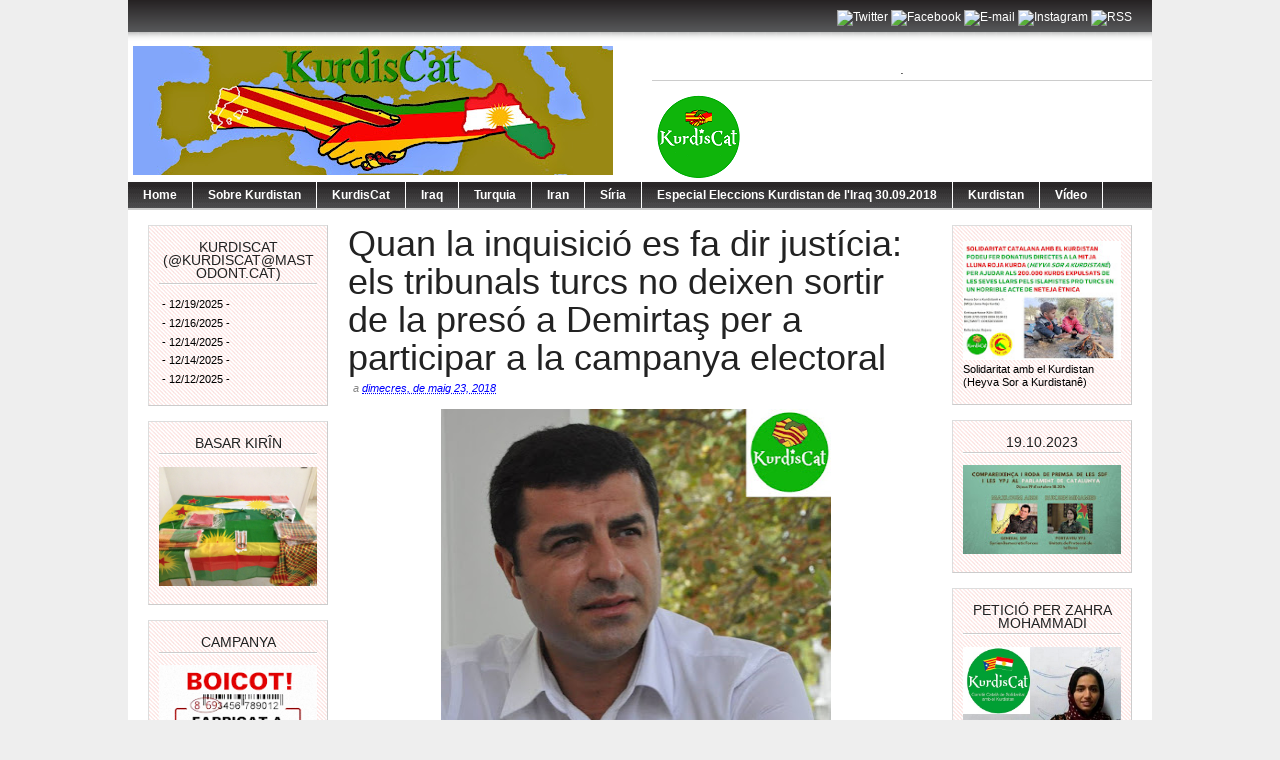

--- FILE ---
content_type: text/javascript; charset=UTF-8
request_url: https://kurdiscat.blogspot.com/2018/05/quan-la-inquisicio-es-fa-dir-justicia.html?action=getFeed&widgetId=Feed1&widgetType=Feed&responseType=js&xssi_token=AOuZoY7iNdOGdIZsEpCFEsXq1bSOB-Qb4A%3A1766173184831
body_size: 60
content:
try {
_WidgetManager._HandleControllerResult('Feed1', 'getFeed',{'status': 'ok', 'feed': {'entries': [{'title': '', 'link': 'https://mastodont.cat/@Kurdiscat/115747553225734924', 'publishedDate': '2025-12-19T10:04:59.000-08:00', 'author': ''}, {'title': '', 'link': 'https://mastodont.cat/@Kurdiscat/115729905032356732', 'publishedDate': '2025-12-16T07:16:49.000-08:00', 'author': ''}, {'title': '', 'link': 'https://mastodont.cat/@Kurdiscat/115718491427573302', 'publishedDate': '2025-12-14T06:54:11.000-08:00', 'author': ''}, {'title': '', 'link': 'https://mastodont.cat/@Kurdiscat/115717223516012554', 'publishedDate': '2025-12-14T01:31:44.000-08:00', 'author': ''}, {'title': '', 'link': 'https://mastodont.cat/@Kurdiscat/115707410317015127', 'publishedDate': '2025-12-12T07:56:06.000-08:00', 'author': ''}], 'title': 'KurdisCat'}});
} catch (e) {
  if (typeof log != 'undefined') {
    log('HandleControllerResult failed: ' + e);
  }
}
